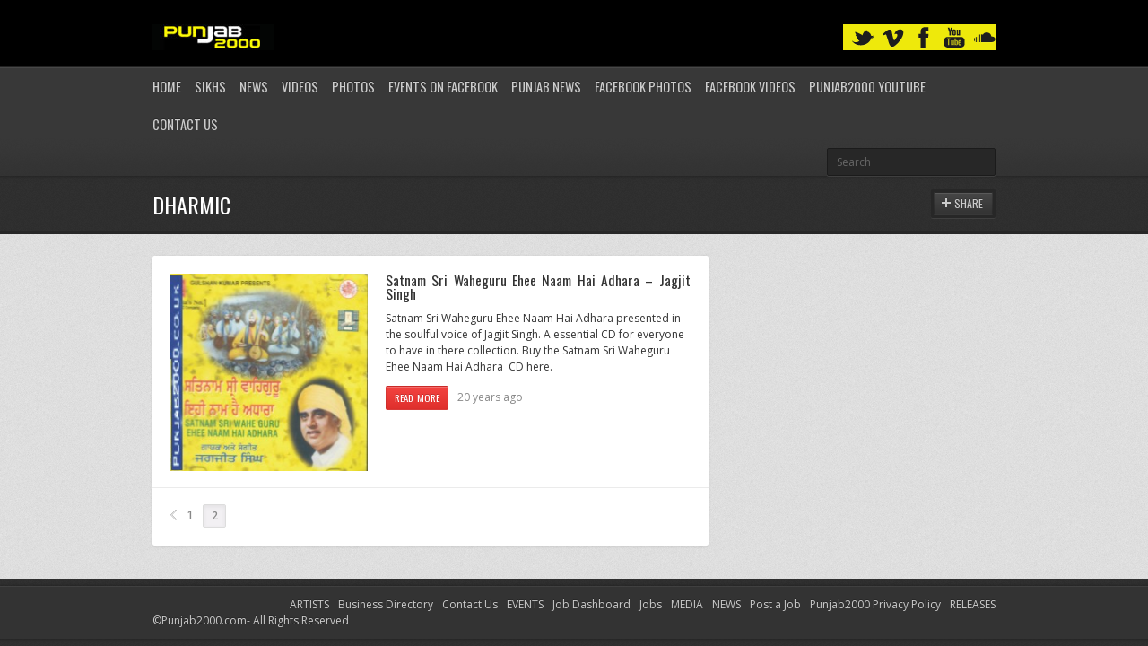

--- FILE ---
content_type: text/html; charset=UTF-8
request_url: https://punjab2000.com/tag/dharmic/page/2/
body_size: 9329
content:

<!DOCTYPE html>
<html lang="en-US">
<head>

	<link rel="preload" href="https://punjab2000.com/wp-content/cache/fvm/min/1744964522-css1a3aecf189a14174e7c36d91359118f9e0a57be2531c4b53572eb7da80a3b.css" as="style" media="all" />
<link rel="preload" href="https://punjab2000.com/wp-content/cache/fvm/min/1744964522-css72e54f3b1c3caf183813475fc27a51de2bf7286e24fdc45fe3669da623a8d.css" as="style" media="all" />
<link rel="preload" href="https://punjab2000.com/wp-content/cache/fvm/min/1744964522-css746c61ba1826cdcf5c98ab9d5c12e8180a0f9734c2ebea0a3977e59f9f524.css" as="style" media="all" />
<link rel="preload" href="https://punjab2000.com/wp-content/cache/fvm/min/1744964522-cssd96ddf1264f936f2dddfb8fdc68c48debcc2e8ec0bb32860faf55d47aea9b.css" as="style" media="all" />
<link rel="preload" href="https://punjab2000.com/wp-content/cache/fvm/min/1744964522-css713525dd0c4b6907f2bec45710a6029a3c84f4c7f51090cfd191300b03e6c.css" as="style" media="all" /><script data-cfasync="false">if(navigator.userAgent.match(/MSIE|Internet Explorer/i)||navigator.userAgent.match(/Trident\/7\..*?rv:11/i)){var href=document.location.href;if(!href.match(/[?&]iebrowser/)){if(href.indexOf("?")==-1){if(href.indexOf("#")==-1){document.location.href=href+"?iebrowser=1"}else{document.location.href=href.replace("#","?iebrowser=1#")}}else{if(href.indexOf("#")==-1){document.location.href=href+"&iebrowser=1"}else{document.location.href=href.replace("#","&iebrowser=1#")}}}}</script>
<script data-cfasync="false">class FVMLoader{constructor(e){this.triggerEvents=e,this.eventOptions={passive:!0},this.userEventListener=this.triggerListener.bind(this),this.delayedScripts={normal:[],async:[],defer:[]},this.allJQueries=[]}_addUserInteractionListener(e){this.triggerEvents.forEach(t=>window.addEventListener(t,e.userEventListener,e.eventOptions))}_removeUserInteractionListener(e){this.triggerEvents.forEach(t=>window.removeEventListener(t,e.userEventListener,e.eventOptions))}triggerListener(){this._removeUserInteractionListener(this),"loading"===document.readyState?document.addEventListener("DOMContentLoaded",this._loadEverythingNow.bind(this)):this._loadEverythingNow()}async _loadEverythingNow(){this._runAllDelayedCSS(),this._delayEventListeners(),this._delayJQueryReady(this),this._handleDocumentWrite(),this._registerAllDelayedScripts(),await this._loadScriptsFromList(this.delayedScripts.normal),await this._loadScriptsFromList(this.delayedScripts.defer),await this._loadScriptsFromList(this.delayedScripts.async),await this._triggerDOMContentLoaded(),await this._triggerWindowLoad(),window.dispatchEvent(new Event("wpr-allScriptsLoaded"))}_registerAllDelayedScripts(){document.querySelectorAll("script[type=fvmdelay]").forEach(e=>{e.hasAttribute("src")?e.hasAttribute("async")&&!1!==e.async?this.delayedScripts.async.push(e):e.hasAttribute("defer")&&!1!==e.defer||"module"===e.getAttribute("data-type")?this.delayedScripts.defer.push(e):this.delayedScripts.normal.push(e):this.delayedScripts.normal.push(e)})}_runAllDelayedCSS(){document.querySelectorAll("link[rel=fvmdelay]").forEach(e=>{e.setAttribute("rel","stylesheet")})}async _transformScript(e){return await this._requestAnimFrame(),new Promise(t=>{const n=document.createElement("script");let r;[...e.attributes].forEach(e=>{let t=e.nodeName;"type"!==t&&("data-type"===t&&(t="type",r=e.nodeValue),n.setAttribute(t,e.nodeValue))}),e.hasAttribute("src")?(n.addEventListener("load",t),n.addEventListener("error",t)):(n.text=e.text,t()),e.parentNode.replaceChild(n,e)})}async _loadScriptsFromList(e){const t=e.shift();return t?(await this._transformScript(t),this._loadScriptsFromList(e)):Promise.resolve()}_delayEventListeners(){let e={};function t(t,n){!function(t){function n(n){return e[t].eventsToRewrite.indexOf(n)>=0?"wpr-"+n:n}e[t]||(e[t]={originalFunctions:{add:t.addEventListener,remove:t.removeEventListener},eventsToRewrite:[]},t.addEventListener=function(){arguments[0]=n(arguments[0]),e[t].originalFunctions.add.apply(t,arguments)},t.removeEventListener=function(){arguments[0]=n(arguments[0]),e[t].originalFunctions.remove.apply(t,arguments)})}(t),e[t].eventsToRewrite.push(n)}function n(e,t){let n=e[t];Object.defineProperty(e,t,{get:()=>n||function(){},set(r){e["wpr"+t]=n=r}})}t(document,"DOMContentLoaded"),t(window,"DOMContentLoaded"),t(window,"load"),t(window,"pageshow"),t(document,"readystatechange"),n(document,"onreadystatechange"),n(window,"onload"),n(window,"onpageshow")}_delayJQueryReady(e){let t=window.jQuery;Object.defineProperty(window,"jQuery",{get:()=>t,set(n){if(n&&n.fn&&!e.allJQueries.includes(n)){n.fn.ready=n.fn.init.prototype.ready=function(t){e.domReadyFired?t.bind(document)(n):document.addEventListener("DOMContentLoaded2",()=>t.bind(document)(n))};const t=n.fn.on;n.fn.on=n.fn.init.prototype.on=function(){if(this[0]===window){function e(e){return e.split(" ").map(e=>"load"===e||0===e.indexOf("load.")?"wpr-jquery-load":e).join(" ")}"string"==typeof arguments[0]||arguments[0]instanceof String?arguments[0]=e(arguments[0]):"object"==typeof arguments[0]&&Object.keys(arguments[0]).forEach(t=>{delete Object.assign(arguments[0],{[e(t)]:arguments[0][t]})[t]})}return t.apply(this,arguments),this},e.allJQueries.push(n)}t=n}})}async _triggerDOMContentLoaded(){this.domReadyFired=!0,await this._requestAnimFrame(),document.dispatchEvent(new Event("DOMContentLoaded2")),await this._requestAnimFrame(),window.dispatchEvent(new Event("DOMContentLoaded2")),await this._requestAnimFrame(),document.dispatchEvent(new Event("wpr-readystatechange")),await this._requestAnimFrame(),document.wpronreadystatechange&&document.wpronreadystatechange()}async _triggerWindowLoad(){await this._requestAnimFrame(),window.dispatchEvent(new Event("wpr-load")),await this._requestAnimFrame(),window.wpronload&&window.wpronload(),await this._requestAnimFrame(),this.allJQueries.forEach(e=>e(window).trigger("wpr-jquery-load")),window.dispatchEvent(new Event("wpr-pageshow")),await this._requestAnimFrame(),window.wpronpageshow&&window.wpronpageshow()}_handleDocumentWrite(){const e=new Map;document.write=document.writeln=function(t){const n=document.currentScript,r=document.createRange(),i=n.parentElement;let a=e.get(n);void 0===a&&(a=n.nextSibling,e.set(n,a));const s=document.createDocumentFragment();r.setStart(s,0),s.appendChild(r.createContextualFragment(t)),i.insertBefore(s,a)}}async _requestAnimFrame(){return new Promise(e=>requestAnimationFrame(e))}static run(){const e=new FVMLoader(["keydown","mousemove","touchmove","touchstart","touchend","wheel"]);e._addUserInteractionListener(e)}}FVMLoader.run();</script><meta http-equiv="content-type" content="text/html;charset=utf-8" /><meta name="viewport" content="width=device-width, initial-scale=1.0"><title>Dharmic | Punjab2000.com</title><meta name="description" content="Morethan just a Bhangra web site with music & video reviews of Punjabi / bollywood movies,films,actors,news,photos,events,gigs,punjab2000,desi,folk,indian,lovestories,cinematography,wedding,sikh,religion,singh,kaur,turban,beard,dance,Bhangra gigs,bollywood events,bollywood show,bollywood films,punjabi films,panjabi films,top ten bhangra,itunes charts" /><meta name="keywords" content="Punjab2000,Bhangra Website,punjabi, sikh weddings,panjabi weddings,Videography, photography,indian, asian weddings, Punjabi films, panjabi films.punjabi movies,storybook albums,DJs for hire,  Leicester,UK,Sikhism,Punjabi Culture,bhangra music,Bhangra, Bhangra News, Bhangra Videos,Bhangra Cds, Bhangra Albums, Bhangra Radio, Bhangra Gigs, Bhangra TV, Bhangra Music Audio, DVDs, CDs,Asian Ball,UK Gigs,Asian Business,panjabi Films, bollywood films,asian Food, Real Estate Sales,Property, India, Punjab,Bollywood,Desi Beats,Mumbai Dhol N Tumbi,Photos,Exclusive Interviews,Video's,Message boards,Forums,artists,heera, jaz dhami,h dhami,juggy d, Sukshinder Shinda,miss pooja,Bally Sagoo,DJ Jagz ( Jagz Rajbans,DJ Gurps,KS BHAMRAH,Shilpa Shetty,Jags Klimax,Hard Kaur,Jassi Sidhu,NIKKI BEDI, Manmohan Waris,Harbhajan Mann,DJ Swami,Asha Bhosle,Voodoo Doll,Rishi Rich,Panjabi MC,DJ Swami"><meta name='robots' content='max-image-preview:large' /><link rel="alternate" type="application/rss+xml" title="Punjab2000.com &raquo; Feed" href="https://punjab2000.com/feed/" /><link rel="alternate" type="application/rss+xml" title="Punjab2000.com &raquo; Comments Feed" href="https://punjab2000.com/comments/feed/" /><link rel="alternate" type="application/rss+xml" title="Punjab2000.com &raquo; Dharmic Tag Feed" href="https://punjab2000.com/tag/dharmic/feed/" /><meta name='webgains-site-verification' content='96d9byo6' />
	
		

	



	
	<script type="text/javascript">
		var template_directory = 'https://punjab2000.com/wp-content/themes/replay/';
		var ajaxurl = 'https://punjab2000.com/wp-admin/admin-ajax.php';
	</script>
	
	
	<style media="all">img:is([sizes="auto" i],[sizes^="auto," i]){contain-intrinsic-size:3000px 1500px}</style>
	



<link rel='stylesheet' id='pinterest-pin-it-button-plugin-styles-css' href='https://punjab2000.com/wp-content/cache/fvm/min/1744964522-css1a3aecf189a14174e7c36d91359118f9e0a57be2531c4b53572eb7da80a3b.css' type='text/css' media='all' />
<link rel='stylesheet' id='wp-block-library-css' href='https://punjab2000.com/wp-content/cache/fvm/min/1744964522-css72e54f3b1c3caf183813475fc27a51de2bf7286e24fdc45fe3669da623a8d.css' type='text/css' media='all' />
<style id='classic-theme-styles-inline-css' type='text/css' media="all">/*! This file is auto-generated */
.wp-block-button__link{color:#fff;background-color:#32373c;border-radius:9999px;box-shadow:none;text-decoration:none;padding:calc(.667em + 2px) calc(1.333em + 2px);font-size:1.125em}.wp-block-file__button{background:#32373c;color:#fff;text-decoration:none}</style>
<style id='global-styles-inline-css' type='text/css' media="all">:root{--wp--preset--aspect-ratio--square:1;--wp--preset--aspect-ratio--4-3:4/3;--wp--preset--aspect-ratio--3-4:3/4;--wp--preset--aspect-ratio--3-2:3/2;--wp--preset--aspect-ratio--2-3:2/3;--wp--preset--aspect-ratio--16-9:16/9;--wp--preset--aspect-ratio--9-16:9/16;--wp--preset--color--black:#000000;--wp--preset--color--cyan-bluish-gray:#abb8c3;--wp--preset--color--white:#ffffff;--wp--preset--color--pale-pink:#f78da7;--wp--preset--color--vivid-red:#cf2e2e;--wp--preset--color--luminous-vivid-orange:#ff6900;--wp--preset--color--luminous-vivid-amber:#fcb900;--wp--preset--color--light-green-cyan:#7bdcb5;--wp--preset--color--vivid-green-cyan:#00d084;--wp--preset--color--pale-cyan-blue:#8ed1fc;--wp--preset--color--vivid-cyan-blue:#0693e3;--wp--preset--color--vivid-purple:#9b51e0;--wp--preset--gradient--vivid-cyan-blue-to-vivid-purple:linear-gradient(135deg,rgba(6,147,227,1) 0%,rgb(155,81,224) 100%);--wp--preset--gradient--light-green-cyan-to-vivid-green-cyan:linear-gradient(135deg,rgb(122,220,180) 0%,rgb(0,208,130) 100%);--wp--preset--gradient--luminous-vivid-amber-to-luminous-vivid-orange:linear-gradient(135deg,rgba(252,185,0,1) 0%,rgba(255,105,0,1) 100%);--wp--preset--gradient--luminous-vivid-orange-to-vivid-red:linear-gradient(135deg,rgba(255,105,0,1) 0%,rgb(207,46,46) 100%);--wp--preset--gradient--very-light-gray-to-cyan-bluish-gray:linear-gradient(135deg,rgb(238,238,238) 0%,rgb(169,184,195) 100%);--wp--preset--gradient--cool-to-warm-spectrum:linear-gradient(135deg,rgb(74,234,220) 0%,rgb(151,120,209) 20%,rgb(207,42,186) 40%,rgb(238,44,130) 60%,rgb(251,105,98) 80%,rgb(254,248,76) 100%);--wp--preset--gradient--blush-light-purple:linear-gradient(135deg,rgb(255,206,236) 0%,rgb(152,150,240) 100%);--wp--preset--gradient--blush-bordeaux:linear-gradient(135deg,rgb(254,205,165) 0%,rgb(254,45,45) 50%,rgb(107,0,62) 100%);--wp--preset--gradient--luminous-dusk:linear-gradient(135deg,rgb(255,203,112) 0%,rgb(199,81,192) 50%,rgb(65,88,208) 100%);--wp--preset--gradient--pale-ocean:linear-gradient(135deg,rgb(255,245,203) 0%,rgb(182,227,212) 50%,rgb(51,167,181) 100%);--wp--preset--gradient--electric-grass:linear-gradient(135deg,rgb(202,248,128) 0%,rgb(113,206,126) 100%);--wp--preset--gradient--midnight:linear-gradient(135deg,rgb(2,3,129) 0%,rgb(40,116,252) 100%);--wp--preset--font-size--small:13px;--wp--preset--font-size--medium:20px;--wp--preset--font-size--large:36px;--wp--preset--font-size--x-large:42px;--wp--preset--spacing--20:0.44rem;--wp--preset--spacing--30:0.67rem;--wp--preset--spacing--40:1rem;--wp--preset--spacing--50:1.5rem;--wp--preset--spacing--60:2.25rem;--wp--preset--spacing--70:3.38rem;--wp--preset--spacing--80:5.06rem;--wp--preset--shadow--natural:6px 6px 9px rgba(0, 0, 0, 0.2);--wp--preset--shadow--deep:12px 12px 50px rgba(0, 0, 0, 0.4);--wp--preset--shadow--sharp:6px 6px 0px rgba(0, 0, 0, 0.2);--wp--preset--shadow--outlined:6px 6px 0px -3px rgba(255, 255, 255, 1), 6px 6px rgba(0, 0, 0, 1);--wp--preset--shadow--crisp:6px 6px 0px rgba(0, 0, 0, 1)}:where(.is-layout-flex){gap:.5em}:where(.is-layout-grid){gap:.5em}body .is-layout-flex{display:flex}.is-layout-flex{flex-wrap:wrap;align-items:center}.is-layout-flex>:is(*,div){margin:0}body .is-layout-grid{display:grid}.is-layout-grid>:is(*,div){margin:0}:where(.wp-block-columns.is-layout-flex){gap:2em}:where(.wp-block-columns.is-layout-grid){gap:2em}:where(.wp-block-post-template.is-layout-flex){gap:1.25em}:where(.wp-block-post-template.is-layout-grid){gap:1.25em}.has-black-color{color:var(--wp--preset--color--black)!important}.has-cyan-bluish-gray-color{color:var(--wp--preset--color--cyan-bluish-gray)!important}.has-white-color{color:var(--wp--preset--color--white)!important}.has-pale-pink-color{color:var(--wp--preset--color--pale-pink)!important}.has-vivid-red-color{color:var(--wp--preset--color--vivid-red)!important}.has-luminous-vivid-orange-color{color:var(--wp--preset--color--luminous-vivid-orange)!important}.has-luminous-vivid-amber-color{color:var(--wp--preset--color--luminous-vivid-amber)!important}.has-light-green-cyan-color{color:var(--wp--preset--color--light-green-cyan)!important}.has-vivid-green-cyan-color{color:var(--wp--preset--color--vivid-green-cyan)!important}.has-pale-cyan-blue-color{color:var(--wp--preset--color--pale-cyan-blue)!important}.has-vivid-cyan-blue-color{color:var(--wp--preset--color--vivid-cyan-blue)!important}.has-vivid-purple-color{color:var(--wp--preset--color--vivid-purple)!important}.has-black-background-color{background-color:var(--wp--preset--color--black)!important}.has-cyan-bluish-gray-background-color{background-color:var(--wp--preset--color--cyan-bluish-gray)!important}.has-white-background-color{background-color:var(--wp--preset--color--white)!important}.has-pale-pink-background-color{background-color:var(--wp--preset--color--pale-pink)!important}.has-vivid-red-background-color{background-color:var(--wp--preset--color--vivid-red)!important}.has-luminous-vivid-orange-background-color{background-color:var(--wp--preset--color--luminous-vivid-orange)!important}.has-luminous-vivid-amber-background-color{background-color:var(--wp--preset--color--luminous-vivid-amber)!important}.has-light-green-cyan-background-color{background-color:var(--wp--preset--color--light-green-cyan)!important}.has-vivid-green-cyan-background-color{background-color:var(--wp--preset--color--vivid-green-cyan)!important}.has-pale-cyan-blue-background-color{background-color:var(--wp--preset--color--pale-cyan-blue)!important}.has-vivid-cyan-blue-background-color{background-color:var(--wp--preset--color--vivid-cyan-blue)!important}.has-vivid-purple-background-color{background-color:var(--wp--preset--color--vivid-purple)!important}.has-black-border-color{border-color:var(--wp--preset--color--black)!important}.has-cyan-bluish-gray-border-color{border-color:var(--wp--preset--color--cyan-bluish-gray)!important}.has-white-border-color{border-color:var(--wp--preset--color--white)!important}.has-pale-pink-border-color{border-color:var(--wp--preset--color--pale-pink)!important}.has-vivid-red-border-color{border-color:var(--wp--preset--color--vivid-red)!important}.has-luminous-vivid-orange-border-color{border-color:var(--wp--preset--color--luminous-vivid-orange)!important}.has-luminous-vivid-amber-border-color{border-color:var(--wp--preset--color--luminous-vivid-amber)!important}.has-light-green-cyan-border-color{border-color:var(--wp--preset--color--light-green-cyan)!important}.has-vivid-green-cyan-border-color{border-color:var(--wp--preset--color--vivid-green-cyan)!important}.has-pale-cyan-blue-border-color{border-color:var(--wp--preset--color--pale-cyan-blue)!important}.has-vivid-cyan-blue-border-color{border-color:var(--wp--preset--color--vivid-cyan-blue)!important}.has-vivid-purple-border-color{border-color:var(--wp--preset--color--vivid-purple)!important}.has-vivid-cyan-blue-to-vivid-purple-gradient-background{background:var(--wp--preset--gradient--vivid-cyan-blue-to-vivid-purple)!important}.has-light-green-cyan-to-vivid-green-cyan-gradient-background{background:var(--wp--preset--gradient--light-green-cyan-to-vivid-green-cyan)!important}.has-luminous-vivid-amber-to-luminous-vivid-orange-gradient-background{background:var(--wp--preset--gradient--luminous-vivid-amber-to-luminous-vivid-orange)!important}.has-luminous-vivid-orange-to-vivid-red-gradient-background{background:var(--wp--preset--gradient--luminous-vivid-orange-to-vivid-red)!important}.has-very-light-gray-to-cyan-bluish-gray-gradient-background{background:var(--wp--preset--gradient--very-light-gray-to-cyan-bluish-gray)!important}.has-cool-to-warm-spectrum-gradient-background{background:var(--wp--preset--gradient--cool-to-warm-spectrum)!important}.has-blush-light-purple-gradient-background{background:var(--wp--preset--gradient--blush-light-purple)!important}.has-blush-bordeaux-gradient-background{background:var(--wp--preset--gradient--blush-bordeaux)!important}.has-luminous-dusk-gradient-background{background:var(--wp--preset--gradient--luminous-dusk)!important}.has-pale-ocean-gradient-background{background:var(--wp--preset--gradient--pale-ocean)!important}.has-electric-grass-gradient-background{background:var(--wp--preset--gradient--electric-grass)!important}.has-midnight-gradient-background{background:var(--wp--preset--gradient--midnight)!important}.has-small-font-size{font-size:var(--wp--preset--font-size--small)!important}.has-medium-font-size{font-size:var(--wp--preset--font-size--medium)!important}.has-large-font-size{font-size:var(--wp--preset--font-size--large)!important}.has-x-large-font-size{font-size:var(--wp--preset--font-size--x-large)!important}:where(.wp-block-post-template.is-layout-flex){gap:1.25em}:where(.wp-block-post-template.is-layout-grid){gap:1.25em}:where(.wp-block-columns.is-layout-flex){gap:2em}:where(.wp-block-columns.is-layout-grid){gap:2em}:root :where(.wp-block-pullquote){font-size:1.5em;line-height:1.6}</style>
<link rel='stylesheet' id='ayvpp-style-css' href='https://punjab2000.com/wp-content/cache/fvm/min/1744964522-css746c61ba1826cdcf5c98ab9d5c12e8180a0f9734c2ebea0a3977e59f9f524.css' type='text/css' media='all' />
<link rel='stylesheet' id='contact-form-7-css' href='https://punjab2000.com/wp-content/cache/fvm/min/1744964522-cssd96ddf1264f936f2dddfb8fdc68c48debcc2e8ec0bb32860faf55d47aea9b.css' type='text/css' media='all' />
<link rel='stylesheet' id='general-css' href='https://punjab2000.com/wp-content/cache/fvm/min/1744964522-css713525dd0c4b6907f2bec45710a6029a3c84f4c7f51090cfd191300b03e6c.css' type='text/css' media='all' />
<script type="text/javascript" src="https://punjab2000.com/wp-includes/js/jquery/jquery.min.js?ver=3.7.1" id="jquery-core-js"></script>
<script type="text/javascript" src="https://punjab2000.com/wp-includes/js/jquery/jquery-migrate.min.js?ver=3.4.1" id="jquery-migrate-js"></script>
<script type="text/javascript" src="https://punjab2000.com/wp-content/themes/replay/js/jquery.hoverIntent.min.js?ver=6.8.3" id="hover-intent-js"></script>
<script type="text/javascript" src="https://punjab2000.com/wp-content/themes/replay/js/jquery.fadeSlider.js?ver=6.8.3" id="fade-slider-js"></script>
<script type="text/javascript" src="https://punjab2000.com/wp-content/themes/replay/js/jquery.twitterFetcher.js?ver=6.8.3" id="twitter-fetcher-js"></script>
<script type="text/javascript" id="general-js-extra">
/* <![CDATA[ */
var options = {"templateDirectory":"https:\/\/punjab2000.com\/wp-content\/themes\/replay\/"};
/* ]]> */
</script>
<script type="text/javascript" src="https://punjab2000.com/wp-content/themes/replay/js/general.js?ver=6.8.3" id="general-js"></script>


<link rel="shortcut icon" href="https://punjab2000.com/tonysinghpabla-2/" /><style type="text/css" media="all">h1,h2,h3,h4,h5,h6,th,.supheader .logo,.subheader .menu a,.page-title .container>span,.content-block .block-title,.ribbon-caption-title,.featured-event .event-date,.events-list .event-date,.events-list .event-option>span,.gallery-thumbnail .caption,.video-thumbnail .caption,input[type="submit"],input[type="button"],.button{font-family:Oswald,Arial,Helvetica,sans-serif}body,input,select,textarea{font-family:Open Sans,Arial,Helvetica,sans-serif}a,h1 a:hover,h2 a:hover,h3 a:hover,h4 a:hover,h5 a:hover,h6 a:hover,.release-thumbnail .tip-content a:hover,.featured-event .event-date-number,.releases-filter li.current a{color:#f23330}.ribbon-caption-title .ribbon-caption-background,.jp-progress .jp-play-bar,.button,input[type="submit"],input[type="button"]{background-color:#f23330}::-moz-selection{background-color:#f23330}::selection{background-color:#f23330}.supheader{background:#000}.supheader .social-links{background-color:#eee90b}</style><script type="text/javascript">
			WebFontConfig = {
				google: {
					families: ["Oswald","Open Sans:400,400italic,600"]
				}
			};
			(function() {
				var wf = document.createElement("script");
				wf.src = ("https:" == document.location.protocol ? "https" : "http") + "://ajax.googleapis.com/ajax/libs/webfont/1/webfont.js";
				wf.type = "text/javascript";
				wf.async = "true";
				var s = document.getElementsByTagName("script")[0];
				s.parentNode.insertBefore(wf, s);
			})();
			</script><noscript><style>.lazyload[data-src]{display:none !important;}</style></noscript><style media="all">.lazyload{background-image:none!important}.lazyload:before{background-image:none!important}</style>	
</head>
<body class="archive paged tag tag-dharmic tag-19912 paged-2 tag-paged-2 wp-theme-replay">
	<div class="wrapper site-wrapper">
		<div class="wrapper header">
			<div class="supheader wrapper">
				<div class="container">
					<div class="logo">
						<a href="https://punjab2000.com/" rel="home">
							<img src="[data-uri]" alt="Punjab2000.com" data-src="http://punjab2000.com/wp-content/uploads/2017/05/Punjab2000-home-page-logo.png" decoding="async" class="lazyload" /><noscript><img src="http://punjab2000.com/wp-content/uploads/2017/05/Punjab2000-home-page-logo.png" alt="Punjab2000.com" data-eio="l" /></noscript>

						</a>
					</div>
					


<div class="row">

</div>
					<div class="social-links">


							
													
												<a target="_blank" href="https://soundcloud.com/punjab2000" class="soundcloud" title="SoundCloud"></a>						<a target="_blank" href="https://www.youtube.com/user/panjab2000" class="youtube" title="YouTube"></a>					
						<a target="_blank" href="https://www.facebook.com/Punjab2000/" class="facebook" title="Facebook"></a>																		<a target="_blank" href="https://vimeo.com/cine5dfilms" class="vimeo" title="Vimeo"></a>								
							
						<a target="_blank" href="https://twitter.com/Punjab2000music" class="twitter" title="Twitter"></a>					
					</div>			
					<div class="clear"></div>
				</div>			
			</div>
			<div class="subheader wrapper">
				<div class="container">
					<div class="menu"><ul id="menu-punjab2000" class="menu"><li id="menu-item-28632" class="menu-item menu-item-type-custom menu-item-object-custom menu-item-home menu-item-28632"><a href="http://punjab2000.com/">Home</a></li>
<li id="menu-item-28635" class="menu-item menu-item-type-taxonomy menu-item-object-category menu-item-has-children menu-item-28635"><a href="https://punjab2000.com/category/s20-sikhism/">Sikhs</a>
<ul class="sub-menu">
	<li id="menu-item-28641" class="menu-item menu-item-type-taxonomy menu-item-object-category menu-item-28641"><a href="https://punjab2000.com/category/s20-sikhism/c47-live-kirtan/">Live Kirtan</a></li>
	<li id="menu-item-28642" class="menu-item menu-item-type-taxonomy menu-item-object-category menu-item-28642"><a href="https://punjab2000.com/category/s20-sikhism/c45-sikh-audio/">Sikh Audio</a></li>
	<li id="menu-item-28643" class="menu-item menu-item-type-taxonomy menu-item-object-category menu-item-28643"><a href="https://punjab2000.com/category/s20-sikhism/c43-sikh-events/">Sikh Events</a></li>
	<li id="menu-item-28644" class="menu-item menu-item-type-taxonomy menu-item-object-category menu-item-28644"><a href="https://punjab2000.com/category/s20-sikhism/c46-sikh-photos/">Sikh Photos</a></li>
	<li id="menu-item-28645" class="menu-item menu-item-type-taxonomy menu-item-object-category menu-item-28645"><a href="https://punjab2000.com/category/s20-sikhism/c44-sikh-videos/">Sikh Videos</a></li>
</ul>
</li>
<li id="menu-item-28654" class="menu-item menu-item-type-taxonomy menu-item-object-category menu-item-has-children menu-item-28654"><a href="https://punjab2000.com/category/s1-news/">News</a>
<ul class="sub-menu">
	<li id="menu-item-28655" class="menu-item menu-item-type-taxonomy menu-item-object-category menu-item-28655"><a href="https://punjab2000.com/category/s1-news/c1-latest-news/">Latest News</a></li>
	<li id="menu-item-28656" class="menu-item menu-item-type-taxonomy menu-item-object-category menu-item-28656"><a href="https://punjab2000.com/category/s1-news/c36-myblog/">MyBlog</a></li>
	<li id="menu-item-28657" class="menu-item menu-item-type-taxonomy menu-item-object-category menu-item-28657"><a href="https://punjab2000.com/category/s1-news/c50-games-gadgets-and-techo-babble/">Bhangra News</a></li>
	<li id="menu-item-28658" class="menu-item menu-item-type-taxonomy menu-item-object-category menu-item-28658"><a href="https://punjab2000.com/category/s1-news/c3-newsflash/">Newsflash</a></li>
	<li id="menu-item-28659" class="menu-item menu-item-type-taxonomy menu-item-object-category menu-item-28659"><a href="https://punjab2000.com/category/s1-news/c37-photos/">Photos</a></li>
	<li id="menu-item-28660" class="menu-item menu-item-type-taxonomy menu-item-object-category menu-item-28660"><a href="https://punjab2000.com/category/s1-news/c42-sports/">Sports</a></li>
</ul>
</li>
<li id="menu-item-28661" class="menu-item menu-item-type-taxonomy menu-item-object-category menu-item-28661"><a href="https://punjab2000.com/category/s1-news/c38-youtube-member-videos/">Videos</a></li>
<li id="menu-item-28662" class="menu-item menu-item-type-taxonomy menu-item-object-category menu-item-28662"><a href="https://punjab2000.com/category/s1-news/c37-photos/">Photos</a></li>
<li id="menu-item-136383" class="menu-item menu-item-type-custom menu-item-object-custom menu-item-has-children menu-item-136383"><a href="https://www.facebook.com/Punjab2000/events">Events on Facebook</a>
<ul class="sub-menu">
	<li id="menu-item-630341" class="menu-item menu-item-type-taxonomy menu-item-object-event_category menu-item-630341"><a href="https://punjab2000.com/events/bhangra/">Bhangra</a></li>
</ul>
</li>
<li id="menu-item-28689" class="menu-item menu-item-type-custom menu-item-object-custom menu-item-28689"><a href="https://www.tribuneindia.com/news/state/punjab">Punjab News</a></li>
<li id="menu-item-64536" class="menu-item menu-item-type-custom menu-item-object-custom menu-item-64536"><a href="https://www.facebook.com/pg/Punjab2000/photos">Facebook Photos</a></li>
<li id="menu-item-64537" class="menu-item menu-item-type-custom menu-item-object-custom menu-item-64537"><a href="https://www.facebook.com/pg/Punjab2000/videos/">Facebook Videos</a></li>
<li id="menu-item-64541" class="menu-item menu-item-type-custom menu-item-object-custom menu-item-64541"><a href="https://www.youtube.com/panjab2000">Punjab2000 youtube</a></li>
<li id="menu-item-70854" class="menu-item menu-item-type-post_type menu-item-object-page menu-item-70854"><a href="https://punjab2000.com/contact-us/">Contact Us</a></li>
</ul></div>					<div class="select-menu">
						<select><option value="http://punjab2000.com/">Home</option><option value="https://punjab2000.com/category/s20-sikhism/">Sikhs</option><option value="https://punjab2000.com/category/s20-sikhism/c47-live-kirtan/">&nbsp;&nbsp;&nbsp;Live Kirtan</option><option value="https://punjab2000.com/category/s20-sikhism/c45-sikh-audio/">&nbsp;&nbsp;&nbsp;Sikh Audio</option><option value="https://punjab2000.com/category/s20-sikhism/c43-sikh-events/">&nbsp;&nbsp;&nbsp;Sikh Events</option><option value="https://punjab2000.com/category/s20-sikhism/c46-sikh-photos/">&nbsp;&nbsp;&nbsp;Sikh Photos</option><option value="https://punjab2000.com/category/s20-sikhism/c44-sikh-videos/">&nbsp;&nbsp;&nbsp;Sikh Videos</option><option value="https://punjab2000.com/category/s1-news/">News</option><option value="https://punjab2000.com/category/s1-news/c1-latest-news/">&nbsp;&nbsp;&nbsp;Latest News</option><option value="https://punjab2000.com/category/s1-news/c36-myblog/">&nbsp;&nbsp;&nbsp;MyBlog</option><option value="https://punjab2000.com/category/s1-news/c50-games-gadgets-and-techo-babble/">&nbsp;&nbsp;&nbsp;Bhangra News</option><option value="https://punjab2000.com/category/s1-news/c3-newsflash/">&nbsp;&nbsp;&nbsp;Newsflash</option><option value="https://punjab2000.com/category/s1-news/c37-photos/">&nbsp;&nbsp;&nbsp;Photos</option><option value="https://punjab2000.com/category/s1-news/c42-sports/">&nbsp;&nbsp;&nbsp;Sports</option><option value="https://punjab2000.com/category/s1-news/c38-youtube-member-videos/">Videos</option><option value="https://punjab2000.com/category/s1-news/c37-photos/">Photos</option><option value="https://www.facebook.com/Punjab2000/events">Events on Facebook</option><option value="https://punjab2000.com/events/bhangra/">&nbsp;&nbsp;&nbsp;Bhangra</option><option value="https://www.tribuneindia.com/news/state/punjab">Punjab News</option><option value="https://www.facebook.com/pg/Punjab2000/photos">Facebook Photos</option><option value="https://www.facebook.com/pg/Punjab2000/videos/">Facebook Videos</option><option value="https://www.youtube.com/panjab2000">Punjab2000 youtube</option><option value="https://punjab2000.com/contact-us/">Contact Us</option></select>						<span>&nbsp;</span>
					</div>		
					<div class="search-form">
						<form action="https://punjab2000.com/" method="get">
    <fieldset>
        <input type="text" name="s" id="search" value="Search" />
    </fieldset>
</form>					</div>
					<div class="clear"></div>
				</div>			
			</div>
		</div>
				<div class="page-title wrapper">
			<div class="container">
				<h1>  Dharmic</h1>
								<div class="button-container tip-container">
					<a href="#" class="button dark share-button">
						<span>Share</span>
						<span class="share-icon"></span>					
					</a>
					<div class="tip-cloud">
						<div class="tip-corner"></div>
						<div class="tip-content">[wp_social_sharing social_options='facebook,twitter,googleplus,linkedin,pinterest,xing' twitter_username='Punjab2000music' facebook_text='Share on Facebook' twitter_text='Share on Twitter' googleplus_text='Share on Google+' linkedin_text='Share on Linkedin' pinterest_text="Share on Pinterest" xing_text="Share on Xing" icon_order='f,t,g,l,p,x' show_icons='0' before_button_text='' text_position='' social_image='']</div>						
					</div>
				</div>
								<div class="clear"></div>
			</div>
		</div>
				<div class="content wrapper">
			<div class="container">	<div class="two-third column">
		<div class="content-block">
			 
						<div class="block-content">
				<div class="featured-blog">
										<div class="post post-19244 type-post status-publish format-standard has-post-thumbnail hentry category-c1-latest-news tag-dharmic tag-keertan-gurbani tag-naam-simran tag-panjabi tag-punjabi tag-satnam-sri-waheguru-ehee-naam-hai-adhara-jagjit-singh tag-shabad">
												<div class="one-fourth column featured-image">
							<a href="https://punjab2000.com/satnam-sri-waheguru-ehee-naam-hai-adhara-jagjit-singh/"><img width="245" height="245" src="[data-uri]" class="fullwidth wp-post-image lazyload" alt="Satnam Sri Waheguru Ehee Naam Hai Adhara" decoding="async" fetchpriority="high"   data-src="https://punjab2000.com/wp-content/uploads/2006/07/Satnam_Sri_Waheguru_Ehee_Naam_Hai_Adhara_Jagjit_Singh_L.jpg" data-srcset="https://punjab2000.com/wp-content/uploads/2006/07/Satnam_Sri_Waheguru_Ehee_Naam_Hai_Adhara_Jagjit_Singh_L.jpg 245w, https://punjab2000.com/wp-content/uploads/2006/07/Satnam_Sri_Waheguru_Ehee_Naam_Hai_Adhara_Jagjit_Singh_L-50x50.jpg 50w, https://punjab2000.com/wp-content/uploads/2006/07/Satnam_Sri_Waheguru_Ehee_Naam_Hai_Adhara_Jagjit_Singh_L-150x150.jpg 150w" data-sizes="auto" data-eio-rwidth="245" data-eio-rheight="245" /><noscript><img width="245" height="245" src="https://punjab2000.com/wp-content/uploads/2006/07/Satnam_Sri_Waheguru_Ehee_Naam_Hai_Adhara_Jagjit_Singh_L.jpg" class="fullwidth wp-post-image" alt="Satnam Sri Waheguru Ehee Naam Hai Adhara" decoding="async" fetchpriority="high" srcset="https://punjab2000.com/wp-content/uploads/2006/07/Satnam_Sri_Waheguru_Ehee_Naam_Hai_Adhara_Jagjit_Singh_L.jpg 245w, https://punjab2000.com/wp-content/uploads/2006/07/Satnam_Sri_Waheguru_Ehee_Naam_Hai_Adhara_Jagjit_Singh_L-50x50.jpg 50w, https://punjab2000.com/wp-content/uploads/2006/07/Satnam_Sri_Waheguru_Ehee_Naam_Hai_Adhara_Jagjit_Singh_L-150x150.jpg 150w" sizes="(max-width: 245px) 100vw, 245px" data-eio="l" /></noscript></a>
						</div>
						<div class="five-twelfth-inner column last post-content">
													<h3 class="post-title"><a href="https://punjab2000.com/satnam-sri-waheguru-ehee-naam-hai-adhara-jagjit-singh/">Satnam Sri Waheguru Ehee Naam Hai Adhara &#8211; Jagjit Singh</a></h3>
							<p>Satnam Sri Waheguru Ehee Naam Hai Adhara presented in the soulful voice of Jagjit Singh. A essential CD for everyone to have in there collection. Buy the Satnam Sri Waheguru Ehee Naam Hai Adhara&nbsp; CD here. &nbsp;</p>
							<div class="post-meta">										
								<a href="https://punjab2000.com/satnam-sri-waheguru-ehee-naam-hai-adhara-jagjit-singh/" class="button small"><span>Read More</span></a>
								<div class="post-info">
									20 years ago								</div>									
								<div class="clear"></div>
							</div>
						</div>
					</div>
										<div class="pagination">
					<div class="pagination"><a class="prev page-numbers" href="https://punjab2000.com/tag/dharmic/page/1/"></a>
<a class="page-numbers" href="https://punjab2000.com/tag/dharmic/page/1/">1</a>
<span aria-current="page" class="page-numbers current">2</span></div>					</div>
				</div>						
			</div>
					</div>
	</div>
<div class="one-third column last">
	
</div>

			<div class="clear"></div>
			<div class="footer-widgets">
							</div>			
			<div class="clear"></div>
		</div>
	</div>
	<div class="footer wrapper">
		<div class="background">
			<div class="container">				
				<div class="menu"><ul>
<li class="page_item page-item-69326"><a href="https://punjab2000.com/artists/">ARTISTS</a></li>
<li class="page_item page-item-682103"><a href="https://punjab2000.com/business-directory/">Business Directory</a></li>
<li class="page_item page-item-70849"><a href="https://punjab2000.com/contact-us/">Contact Us</a></li>
<li class="page_item page-item-69328"><a href="https://punjab2000.com/events/">EVENTS</a></li>
<li class="page_item page-item-70238"><a href="https://punjab2000.com/job-dashboard/">Job Dashboard</a></li>
<li class="page_item page-item-70239"><a href="https://punjab2000.com/jobs/">Jobs</a></li>
<li class="page_item page-item-69335"><a href="https://punjab2000.com/media/">MEDIA</a></li>
<li class="page_item page-item-69268"><a href="https://punjab2000.com/news/">NEWS</a></li>
<li class="page_item page-item-70237"><a href="https://punjab2000.com/post-a-job/">Post a Job</a></li>
<li class="page_item page-item-683163"><a href="https://punjab2000.com/punjab2000-privacy-policy/">Punjab2000 Privacy Policy</a></li>
<li class="page_item page-item-69332"><a href="https://punjab2000.com/releases/">RELEASES</a></li>
</ul></div>
				<div class="copyright">
					©Punjab2000.com- All Rights Reserved				</div>
				<div class="clear"></div>
			</div>
		</div>
	</div>
</div>
<script type="speculationrules">
{"prefetch":[{"source":"document","where":{"and":[{"href_matches":"\/*"},{"not":{"href_matches":["\/wp-*.php","\/wp-admin\/*","\/wp-content\/uploads\/*","\/wp-content\/*","\/wp-content\/plugins\/*","\/wp-content\/themes\/replay\/*","\/*\\?(.+)"]}},{"not":{"selector_matches":"a[rel~=\"nofollow\"]"}},{"not":{"selector_matches":".no-prefetch, .no-prefetch a"}}]},"eagerness":"conservative"}]}
</script>
<script type="text/javascript" src="//assets.pinterest.com/js/pinit.js" id="pinterest-pinit-js-js"></script>
<script type="text/javascript" id="eio-lazy-load-js-before">
/* <![CDATA[ */
var eio_lazy_vars = {"exactdn_domain":"","skip_autoscale":0,"threshold":0,"use_dpr":1};
/* ]]> */
</script>
<script type="text/javascript" src="https://punjab2000.com/wp-content/plugins/ewww-image-optimizer/includes/lazysizes.min.js?ver=813" id="eio-lazy-load-js" async="async" data-wp-strategy="async"></script>
<script type="text/javascript" src="https://punjab2000.com/wp-content/plugins//automatic-video-posts/js/scripts.js?ver=1.0" id="ayvpp-scripts-js"></script>
<script type="text/javascript" src="https://punjab2000.com/wp-includes/js/dist/hooks.min.js?ver=4d63a3d491d11ffd8ac6" id="wp-hooks-js"></script>
<script type="text/javascript" src="https://punjab2000.com/wp-includes/js/dist/i18n.min.js?ver=5e580eb46a90c2b997e6" id="wp-i18n-js"></script>
<script type="text/javascript" id="wp-i18n-js-after">
/* <![CDATA[ */
wp.i18n.setLocaleData( { 'text direction\u0004ltr': [ 'ltr' ] } );
/* ]]> */
</script>
<script type="text/javascript" src="https://punjab2000.com/wp-content/plugins/contact-form-7/includes/swv/js/index.js?ver=6.0.6" id="swv-js"></script>
<script type="text/javascript" id="contact-form-7-js-before">
/* <![CDATA[ */
var wpcf7 = {
    "api": {
        "root": "https:\/\/punjab2000.com\/wp-json\/",
        "namespace": "contact-form-7\/v1"
    }
};
/* ]]> */
</script>
<script type="text/javascript" src="https://punjab2000.com/wp-content/plugins/contact-form-7/includes/js/index.js?ver=6.0.6" id="contact-form-7-js"></script>
<script type="text/javascript" src="https://punjab2000.com/wp-includes/js/comment-reply.min.js?ver=6.8.3" id="comment-reply-js" async="async" data-wp-strategy="async"></script>
</body>
</html>